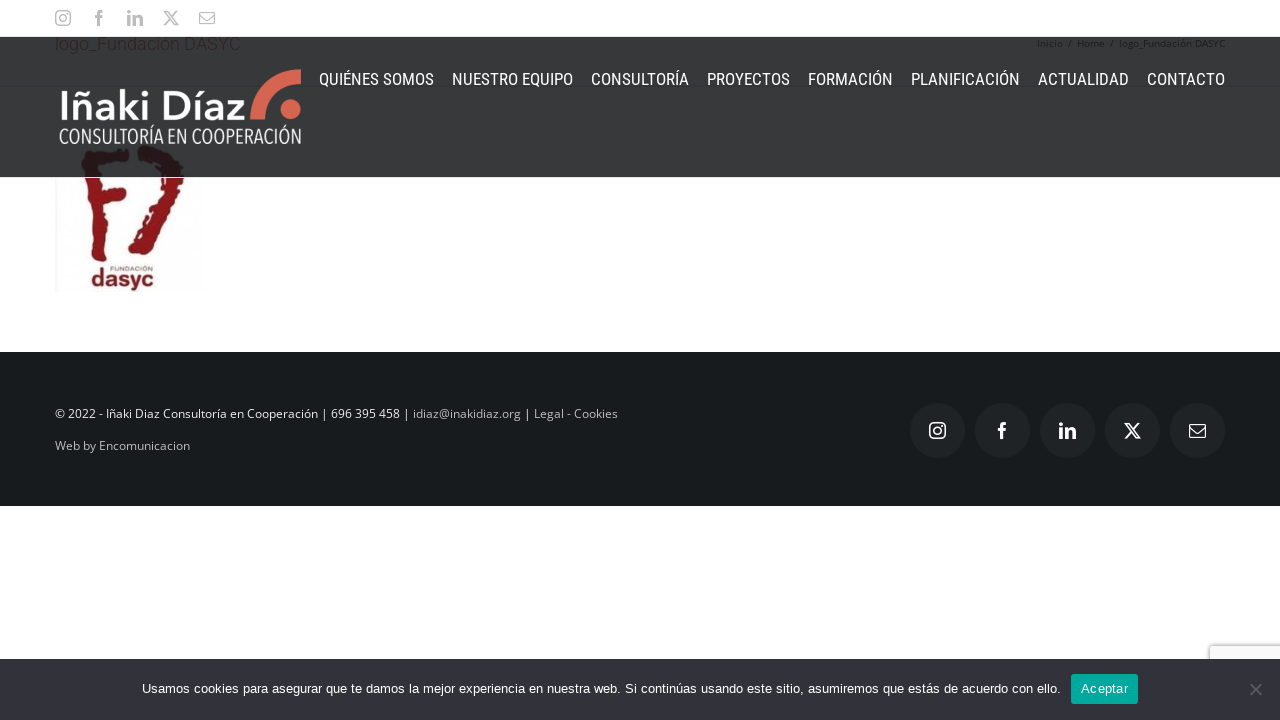

--- FILE ---
content_type: text/html; charset=utf-8
request_url: https://www.google.com/recaptcha/api2/anchor?ar=1&k=6LeVq_IUAAAAACB88wpwq9mNhk_Ly7iBKYO4jaPg&co=aHR0cHM6Ly9pbmFraWRpYXoub3JnOjQ0Mw..&hl=en&v=PoyoqOPhxBO7pBk68S4YbpHZ&size=invisible&anchor-ms=20000&execute-ms=30000&cb=h6fc82amsi2j
body_size: 48883
content:
<!DOCTYPE HTML><html dir="ltr" lang="en"><head><meta http-equiv="Content-Type" content="text/html; charset=UTF-8">
<meta http-equiv="X-UA-Compatible" content="IE=edge">
<title>reCAPTCHA</title>
<style type="text/css">
/* cyrillic-ext */
@font-face {
  font-family: 'Roboto';
  font-style: normal;
  font-weight: 400;
  font-stretch: 100%;
  src: url(//fonts.gstatic.com/s/roboto/v48/KFO7CnqEu92Fr1ME7kSn66aGLdTylUAMa3GUBHMdazTgWw.woff2) format('woff2');
  unicode-range: U+0460-052F, U+1C80-1C8A, U+20B4, U+2DE0-2DFF, U+A640-A69F, U+FE2E-FE2F;
}
/* cyrillic */
@font-face {
  font-family: 'Roboto';
  font-style: normal;
  font-weight: 400;
  font-stretch: 100%;
  src: url(//fonts.gstatic.com/s/roboto/v48/KFO7CnqEu92Fr1ME7kSn66aGLdTylUAMa3iUBHMdazTgWw.woff2) format('woff2');
  unicode-range: U+0301, U+0400-045F, U+0490-0491, U+04B0-04B1, U+2116;
}
/* greek-ext */
@font-face {
  font-family: 'Roboto';
  font-style: normal;
  font-weight: 400;
  font-stretch: 100%;
  src: url(//fonts.gstatic.com/s/roboto/v48/KFO7CnqEu92Fr1ME7kSn66aGLdTylUAMa3CUBHMdazTgWw.woff2) format('woff2');
  unicode-range: U+1F00-1FFF;
}
/* greek */
@font-face {
  font-family: 'Roboto';
  font-style: normal;
  font-weight: 400;
  font-stretch: 100%;
  src: url(//fonts.gstatic.com/s/roboto/v48/KFO7CnqEu92Fr1ME7kSn66aGLdTylUAMa3-UBHMdazTgWw.woff2) format('woff2');
  unicode-range: U+0370-0377, U+037A-037F, U+0384-038A, U+038C, U+038E-03A1, U+03A3-03FF;
}
/* math */
@font-face {
  font-family: 'Roboto';
  font-style: normal;
  font-weight: 400;
  font-stretch: 100%;
  src: url(//fonts.gstatic.com/s/roboto/v48/KFO7CnqEu92Fr1ME7kSn66aGLdTylUAMawCUBHMdazTgWw.woff2) format('woff2');
  unicode-range: U+0302-0303, U+0305, U+0307-0308, U+0310, U+0312, U+0315, U+031A, U+0326-0327, U+032C, U+032F-0330, U+0332-0333, U+0338, U+033A, U+0346, U+034D, U+0391-03A1, U+03A3-03A9, U+03B1-03C9, U+03D1, U+03D5-03D6, U+03F0-03F1, U+03F4-03F5, U+2016-2017, U+2034-2038, U+203C, U+2040, U+2043, U+2047, U+2050, U+2057, U+205F, U+2070-2071, U+2074-208E, U+2090-209C, U+20D0-20DC, U+20E1, U+20E5-20EF, U+2100-2112, U+2114-2115, U+2117-2121, U+2123-214F, U+2190, U+2192, U+2194-21AE, U+21B0-21E5, U+21F1-21F2, U+21F4-2211, U+2213-2214, U+2216-22FF, U+2308-230B, U+2310, U+2319, U+231C-2321, U+2336-237A, U+237C, U+2395, U+239B-23B7, U+23D0, U+23DC-23E1, U+2474-2475, U+25AF, U+25B3, U+25B7, U+25BD, U+25C1, U+25CA, U+25CC, U+25FB, U+266D-266F, U+27C0-27FF, U+2900-2AFF, U+2B0E-2B11, U+2B30-2B4C, U+2BFE, U+3030, U+FF5B, U+FF5D, U+1D400-1D7FF, U+1EE00-1EEFF;
}
/* symbols */
@font-face {
  font-family: 'Roboto';
  font-style: normal;
  font-weight: 400;
  font-stretch: 100%;
  src: url(//fonts.gstatic.com/s/roboto/v48/KFO7CnqEu92Fr1ME7kSn66aGLdTylUAMaxKUBHMdazTgWw.woff2) format('woff2');
  unicode-range: U+0001-000C, U+000E-001F, U+007F-009F, U+20DD-20E0, U+20E2-20E4, U+2150-218F, U+2190, U+2192, U+2194-2199, U+21AF, U+21E6-21F0, U+21F3, U+2218-2219, U+2299, U+22C4-22C6, U+2300-243F, U+2440-244A, U+2460-24FF, U+25A0-27BF, U+2800-28FF, U+2921-2922, U+2981, U+29BF, U+29EB, U+2B00-2BFF, U+4DC0-4DFF, U+FFF9-FFFB, U+10140-1018E, U+10190-1019C, U+101A0, U+101D0-101FD, U+102E0-102FB, U+10E60-10E7E, U+1D2C0-1D2D3, U+1D2E0-1D37F, U+1F000-1F0FF, U+1F100-1F1AD, U+1F1E6-1F1FF, U+1F30D-1F30F, U+1F315, U+1F31C, U+1F31E, U+1F320-1F32C, U+1F336, U+1F378, U+1F37D, U+1F382, U+1F393-1F39F, U+1F3A7-1F3A8, U+1F3AC-1F3AF, U+1F3C2, U+1F3C4-1F3C6, U+1F3CA-1F3CE, U+1F3D4-1F3E0, U+1F3ED, U+1F3F1-1F3F3, U+1F3F5-1F3F7, U+1F408, U+1F415, U+1F41F, U+1F426, U+1F43F, U+1F441-1F442, U+1F444, U+1F446-1F449, U+1F44C-1F44E, U+1F453, U+1F46A, U+1F47D, U+1F4A3, U+1F4B0, U+1F4B3, U+1F4B9, U+1F4BB, U+1F4BF, U+1F4C8-1F4CB, U+1F4D6, U+1F4DA, U+1F4DF, U+1F4E3-1F4E6, U+1F4EA-1F4ED, U+1F4F7, U+1F4F9-1F4FB, U+1F4FD-1F4FE, U+1F503, U+1F507-1F50B, U+1F50D, U+1F512-1F513, U+1F53E-1F54A, U+1F54F-1F5FA, U+1F610, U+1F650-1F67F, U+1F687, U+1F68D, U+1F691, U+1F694, U+1F698, U+1F6AD, U+1F6B2, U+1F6B9-1F6BA, U+1F6BC, U+1F6C6-1F6CF, U+1F6D3-1F6D7, U+1F6E0-1F6EA, U+1F6F0-1F6F3, U+1F6F7-1F6FC, U+1F700-1F7FF, U+1F800-1F80B, U+1F810-1F847, U+1F850-1F859, U+1F860-1F887, U+1F890-1F8AD, U+1F8B0-1F8BB, U+1F8C0-1F8C1, U+1F900-1F90B, U+1F93B, U+1F946, U+1F984, U+1F996, U+1F9E9, U+1FA00-1FA6F, U+1FA70-1FA7C, U+1FA80-1FA89, U+1FA8F-1FAC6, U+1FACE-1FADC, U+1FADF-1FAE9, U+1FAF0-1FAF8, U+1FB00-1FBFF;
}
/* vietnamese */
@font-face {
  font-family: 'Roboto';
  font-style: normal;
  font-weight: 400;
  font-stretch: 100%;
  src: url(//fonts.gstatic.com/s/roboto/v48/KFO7CnqEu92Fr1ME7kSn66aGLdTylUAMa3OUBHMdazTgWw.woff2) format('woff2');
  unicode-range: U+0102-0103, U+0110-0111, U+0128-0129, U+0168-0169, U+01A0-01A1, U+01AF-01B0, U+0300-0301, U+0303-0304, U+0308-0309, U+0323, U+0329, U+1EA0-1EF9, U+20AB;
}
/* latin-ext */
@font-face {
  font-family: 'Roboto';
  font-style: normal;
  font-weight: 400;
  font-stretch: 100%;
  src: url(//fonts.gstatic.com/s/roboto/v48/KFO7CnqEu92Fr1ME7kSn66aGLdTylUAMa3KUBHMdazTgWw.woff2) format('woff2');
  unicode-range: U+0100-02BA, U+02BD-02C5, U+02C7-02CC, U+02CE-02D7, U+02DD-02FF, U+0304, U+0308, U+0329, U+1D00-1DBF, U+1E00-1E9F, U+1EF2-1EFF, U+2020, U+20A0-20AB, U+20AD-20C0, U+2113, U+2C60-2C7F, U+A720-A7FF;
}
/* latin */
@font-face {
  font-family: 'Roboto';
  font-style: normal;
  font-weight: 400;
  font-stretch: 100%;
  src: url(//fonts.gstatic.com/s/roboto/v48/KFO7CnqEu92Fr1ME7kSn66aGLdTylUAMa3yUBHMdazQ.woff2) format('woff2');
  unicode-range: U+0000-00FF, U+0131, U+0152-0153, U+02BB-02BC, U+02C6, U+02DA, U+02DC, U+0304, U+0308, U+0329, U+2000-206F, U+20AC, U+2122, U+2191, U+2193, U+2212, U+2215, U+FEFF, U+FFFD;
}
/* cyrillic-ext */
@font-face {
  font-family: 'Roboto';
  font-style: normal;
  font-weight: 500;
  font-stretch: 100%;
  src: url(//fonts.gstatic.com/s/roboto/v48/KFO7CnqEu92Fr1ME7kSn66aGLdTylUAMa3GUBHMdazTgWw.woff2) format('woff2');
  unicode-range: U+0460-052F, U+1C80-1C8A, U+20B4, U+2DE0-2DFF, U+A640-A69F, U+FE2E-FE2F;
}
/* cyrillic */
@font-face {
  font-family: 'Roboto';
  font-style: normal;
  font-weight: 500;
  font-stretch: 100%;
  src: url(//fonts.gstatic.com/s/roboto/v48/KFO7CnqEu92Fr1ME7kSn66aGLdTylUAMa3iUBHMdazTgWw.woff2) format('woff2');
  unicode-range: U+0301, U+0400-045F, U+0490-0491, U+04B0-04B1, U+2116;
}
/* greek-ext */
@font-face {
  font-family: 'Roboto';
  font-style: normal;
  font-weight: 500;
  font-stretch: 100%;
  src: url(//fonts.gstatic.com/s/roboto/v48/KFO7CnqEu92Fr1ME7kSn66aGLdTylUAMa3CUBHMdazTgWw.woff2) format('woff2');
  unicode-range: U+1F00-1FFF;
}
/* greek */
@font-face {
  font-family: 'Roboto';
  font-style: normal;
  font-weight: 500;
  font-stretch: 100%;
  src: url(//fonts.gstatic.com/s/roboto/v48/KFO7CnqEu92Fr1ME7kSn66aGLdTylUAMa3-UBHMdazTgWw.woff2) format('woff2');
  unicode-range: U+0370-0377, U+037A-037F, U+0384-038A, U+038C, U+038E-03A1, U+03A3-03FF;
}
/* math */
@font-face {
  font-family: 'Roboto';
  font-style: normal;
  font-weight: 500;
  font-stretch: 100%;
  src: url(//fonts.gstatic.com/s/roboto/v48/KFO7CnqEu92Fr1ME7kSn66aGLdTylUAMawCUBHMdazTgWw.woff2) format('woff2');
  unicode-range: U+0302-0303, U+0305, U+0307-0308, U+0310, U+0312, U+0315, U+031A, U+0326-0327, U+032C, U+032F-0330, U+0332-0333, U+0338, U+033A, U+0346, U+034D, U+0391-03A1, U+03A3-03A9, U+03B1-03C9, U+03D1, U+03D5-03D6, U+03F0-03F1, U+03F4-03F5, U+2016-2017, U+2034-2038, U+203C, U+2040, U+2043, U+2047, U+2050, U+2057, U+205F, U+2070-2071, U+2074-208E, U+2090-209C, U+20D0-20DC, U+20E1, U+20E5-20EF, U+2100-2112, U+2114-2115, U+2117-2121, U+2123-214F, U+2190, U+2192, U+2194-21AE, U+21B0-21E5, U+21F1-21F2, U+21F4-2211, U+2213-2214, U+2216-22FF, U+2308-230B, U+2310, U+2319, U+231C-2321, U+2336-237A, U+237C, U+2395, U+239B-23B7, U+23D0, U+23DC-23E1, U+2474-2475, U+25AF, U+25B3, U+25B7, U+25BD, U+25C1, U+25CA, U+25CC, U+25FB, U+266D-266F, U+27C0-27FF, U+2900-2AFF, U+2B0E-2B11, U+2B30-2B4C, U+2BFE, U+3030, U+FF5B, U+FF5D, U+1D400-1D7FF, U+1EE00-1EEFF;
}
/* symbols */
@font-face {
  font-family: 'Roboto';
  font-style: normal;
  font-weight: 500;
  font-stretch: 100%;
  src: url(//fonts.gstatic.com/s/roboto/v48/KFO7CnqEu92Fr1ME7kSn66aGLdTylUAMaxKUBHMdazTgWw.woff2) format('woff2');
  unicode-range: U+0001-000C, U+000E-001F, U+007F-009F, U+20DD-20E0, U+20E2-20E4, U+2150-218F, U+2190, U+2192, U+2194-2199, U+21AF, U+21E6-21F0, U+21F3, U+2218-2219, U+2299, U+22C4-22C6, U+2300-243F, U+2440-244A, U+2460-24FF, U+25A0-27BF, U+2800-28FF, U+2921-2922, U+2981, U+29BF, U+29EB, U+2B00-2BFF, U+4DC0-4DFF, U+FFF9-FFFB, U+10140-1018E, U+10190-1019C, U+101A0, U+101D0-101FD, U+102E0-102FB, U+10E60-10E7E, U+1D2C0-1D2D3, U+1D2E0-1D37F, U+1F000-1F0FF, U+1F100-1F1AD, U+1F1E6-1F1FF, U+1F30D-1F30F, U+1F315, U+1F31C, U+1F31E, U+1F320-1F32C, U+1F336, U+1F378, U+1F37D, U+1F382, U+1F393-1F39F, U+1F3A7-1F3A8, U+1F3AC-1F3AF, U+1F3C2, U+1F3C4-1F3C6, U+1F3CA-1F3CE, U+1F3D4-1F3E0, U+1F3ED, U+1F3F1-1F3F3, U+1F3F5-1F3F7, U+1F408, U+1F415, U+1F41F, U+1F426, U+1F43F, U+1F441-1F442, U+1F444, U+1F446-1F449, U+1F44C-1F44E, U+1F453, U+1F46A, U+1F47D, U+1F4A3, U+1F4B0, U+1F4B3, U+1F4B9, U+1F4BB, U+1F4BF, U+1F4C8-1F4CB, U+1F4D6, U+1F4DA, U+1F4DF, U+1F4E3-1F4E6, U+1F4EA-1F4ED, U+1F4F7, U+1F4F9-1F4FB, U+1F4FD-1F4FE, U+1F503, U+1F507-1F50B, U+1F50D, U+1F512-1F513, U+1F53E-1F54A, U+1F54F-1F5FA, U+1F610, U+1F650-1F67F, U+1F687, U+1F68D, U+1F691, U+1F694, U+1F698, U+1F6AD, U+1F6B2, U+1F6B9-1F6BA, U+1F6BC, U+1F6C6-1F6CF, U+1F6D3-1F6D7, U+1F6E0-1F6EA, U+1F6F0-1F6F3, U+1F6F7-1F6FC, U+1F700-1F7FF, U+1F800-1F80B, U+1F810-1F847, U+1F850-1F859, U+1F860-1F887, U+1F890-1F8AD, U+1F8B0-1F8BB, U+1F8C0-1F8C1, U+1F900-1F90B, U+1F93B, U+1F946, U+1F984, U+1F996, U+1F9E9, U+1FA00-1FA6F, U+1FA70-1FA7C, U+1FA80-1FA89, U+1FA8F-1FAC6, U+1FACE-1FADC, U+1FADF-1FAE9, U+1FAF0-1FAF8, U+1FB00-1FBFF;
}
/* vietnamese */
@font-face {
  font-family: 'Roboto';
  font-style: normal;
  font-weight: 500;
  font-stretch: 100%;
  src: url(//fonts.gstatic.com/s/roboto/v48/KFO7CnqEu92Fr1ME7kSn66aGLdTylUAMa3OUBHMdazTgWw.woff2) format('woff2');
  unicode-range: U+0102-0103, U+0110-0111, U+0128-0129, U+0168-0169, U+01A0-01A1, U+01AF-01B0, U+0300-0301, U+0303-0304, U+0308-0309, U+0323, U+0329, U+1EA0-1EF9, U+20AB;
}
/* latin-ext */
@font-face {
  font-family: 'Roboto';
  font-style: normal;
  font-weight: 500;
  font-stretch: 100%;
  src: url(//fonts.gstatic.com/s/roboto/v48/KFO7CnqEu92Fr1ME7kSn66aGLdTylUAMa3KUBHMdazTgWw.woff2) format('woff2');
  unicode-range: U+0100-02BA, U+02BD-02C5, U+02C7-02CC, U+02CE-02D7, U+02DD-02FF, U+0304, U+0308, U+0329, U+1D00-1DBF, U+1E00-1E9F, U+1EF2-1EFF, U+2020, U+20A0-20AB, U+20AD-20C0, U+2113, U+2C60-2C7F, U+A720-A7FF;
}
/* latin */
@font-face {
  font-family: 'Roboto';
  font-style: normal;
  font-weight: 500;
  font-stretch: 100%;
  src: url(//fonts.gstatic.com/s/roboto/v48/KFO7CnqEu92Fr1ME7kSn66aGLdTylUAMa3yUBHMdazQ.woff2) format('woff2');
  unicode-range: U+0000-00FF, U+0131, U+0152-0153, U+02BB-02BC, U+02C6, U+02DA, U+02DC, U+0304, U+0308, U+0329, U+2000-206F, U+20AC, U+2122, U+2191, U+2193, U+2212, U+2215, U+FEFF, U+FFFD;
}
/* cyrillic-ext */
@font-face {
  font-family: 'Roboto';
  font-style: normal;
  font-weight: 900;
  font-stretch: 100%;
  src: url(//fonts.gstatic.com/s/roboto/v48/KFO7CnqEu92Fr1ME7kSn66aGLdTylUAMa3GUBHMdazTgWw.woff2) format('woff2');
  unicode-range: U+0460-052F, U+1C80-1C8A, U+20B4, U+2DE0-2DFF, U+A640-A69F, U+FE2E-FE2F;
}
/* cyrillic */
@font-face {
  font-family: 'Roboto';
  font-style: normal;
  font-weight: 900;
  font-stretch: 100%;
  src: url(//fonts.gstatic.com/s/roboto/v48/KFO7CnqEu92Fr1ME7kSn66aGLdTylUAMa3iUBHMdazTgWw.woff2) format('woff2');
  unicode-range: U+0301, U+0400-045F, U+0490-0491, U+04B0-04B1, U+2116;
}
/* greek-ext */
@font-face {
  font-family: 'Roboto';
  font-style: normal;
  font-weight: 900;
  font-stretch: 100%;
  src: url(//fonts.gstatic.com/s/roboto/v48/KFO7CnqEu92Fr1ME7kSn66aGLdTylUAMa3CUBHMdazTgWw.woff2) format('woff2');
  unicode-range: U+1F00-1FFF;
}
/* greek */
@font-face {
  font-family: 'Roboto';
  font-style: normal;
  font-weight: 900;
  font-stretch: 100%;
  src: url(//fonts.gstatic.com/s/roboto/v48/KFO7CnqEu92Fr1ME7kSn66aGLdTylUAMa3-UBHMdazTgWw.woff2) format('woff2');
  unicode-range: U+0370-0377, U+037A-037F, U+0384-038A, U+038C, U+038E-03A1, U+03A3-03FF;
}
/* math */
@font-face {
  font-family: 'Roboto';
  font-style: normal;
  font-weight: 900;
  font-stretch: 100%;
  src: url(//fonts.gstatic.com/s/roboto/v48/KFO7CnqEu92Fr1ME7kSn66aGLdTylUAMawCUBHMdazTgWw.woff2) format('woff2');
  unicode-range: U+0302-0303, U+0305, U+0307-0308, U+0310, U+0312, U+0315, U+031A, U+0326-0327, U+032C, U+032F-0330, U+0332-0333, U+0338, U+033A, U+0346, U+034D, U+0391-03A1, U+03A3-03A9, U+03B1-03C9, U+03D1, U+03D5-03D6, U+03F0-03F1, U+03F4-03F5, U+2016-2017, U+2034-2038, U+203C, U+2040, U+2043, U+2047, U+2050, U+2057, U+205F, U+2070-2071, U+2074-208E, U+2090-209C, U+20D0-20DC, U+20E1, U+20E5-20EF, U+2100-2112, U+2114-2115, U+2117-2121, U+2123-214F, U+2190, U+2192, U+2194-21AE, U+21B0-21E5, U+21F1-21F2, U+21F4-2211, U+2213-2214, U+2216-22FF, U+2308-230B, U+2310, U+2319, U+231C-2321, U+2336-237A, U+237C, U+2395, U+239B-23B7, U+23D0, U+23DC-23E1, U+2474-2475, U+25AF, U+25B3, U+25B7, U+25BD, U+25C1, U+25CA, U+25CC, U+25FB, U+266D-266F, U+27C0-27FF, U+2900-2AFF, U+2B0E-2B11, U+2B30-2B4C, U+2BFE, U+3030, U+FF5B, U+FF5D, U+1D400-1D7FF, U+1EE00-1EEFF;
}
/* symbols */
@font-face {
  font-family: 'Roboto';
  font-style: normal;
  font-weight: 900;
  font-stretch: 100%;
  src: url(//fonts.gstatic.com/s/roboto/v48/KFO7CnqEu92Fr1ME7kSn66aGLdTylUAMaxKUBHMdazTgWw.woff2) format('woff2');
  unicode-range: U+0001-000C, U+000E-001F, U+007F-009F, U+20DD-20E0, U+20E2-20E4, U+2150-218F, U+2190, U+2192, U+2194-2199, U+21AF, U+21E6-21F0, U+21F3, U+2218-2219, U+2299, U+22C4-22C6, U+2300-243F, U+2440-244A, U+2460-24FF, U+25A0-27BF, U+2800-28FF, U+2921-2922, U+2981, U+29BF, U+29EB, U+2B00-2BFF, U+4DC0-4DFF, U+FFF9-FFFB, U+10140-1018E, U+10190-1019C, U+101A0, U+101D0-101FD, U+102E0-102FB, U+10E60-10E7E, U+1D2C0-1D2D3, U+1D2E0-1D37F, U+1F000-1F0FF, U+1F100-1F1AD, U+1F1E6-1F1FF, U+1F30D-1F30F, U+1F315, U+1F31C, U+1F31E, U+1F320-1F32C, U+1F336, U+1F378, U+1F37D, U+1F382, U+1F393-1F39F, U+1F3A7-1F3A8, U+1F3AC-1F3AF, U+1F3C2, U+1F3C4-1F3C6, U+1F3CA-1F3CE, U+1F3D4-1F3E0, U+1F3ED, U+1F3F1-1F3F3, U+1F3F5-1F3F7, U+1F408, U+1F415, U+1F41F, U+1F426, U+1F43F, U+1F441-1F442, U+1F444, U+1F446-1F449, U+1F44C-1F44E, U+1F453, U+1F46A, U+1F47D, U+1F4A3, U+1F4B0, U+1F4B3, U+1F4B9, U+1F4BB, U+1F4BF, U+1F4C8-1F4CB, U+1F4D6, U+1F4DA, U+1F4DF, U+1F4E3-1F4E6, U+1F4EA-1F4ED, U+1F4F7, U+1F4F9-1F4FB, U+1F4FD-1F4FE, U+1F503, U+1F507-1F50B, U+1F50D, U+1F512-1F513, U+1F53E-1F54A, U+1F54F-1F5FA, U+1F610, U+1F650-1F67F, U+1F687, U+1F68D, U+1F691, U+1F694, U+1F698, U+1F6AD, U+1F6B2, U+1F6B9-1F6BA, U+1F6BC, U+1F6C6-1F6CF, U+1F6D3-1F6D7, U+1F6E0-1F6EA, U+1F6F0-1F6F3, U+1F6F7-1F6FC, U+1F700-1F7FF, U+1F800-1F80B, U+1F810-1F847, U+1F850-1F859, U+1F860-1F887, U+1F890-1F8AD, U+1F8B0-1F8BB, U+1F8C0-1F8C1, U+1F900-1F90B, U+1F93B, U+1F946, U+1F984, U+1F996, U+1F9E9, U+1FA00-1FA6F, U+1FA70-1FA7C, U+1FA80-1FA89, U+1FA8F-1FAC6, U+1FACE-1FADC, U+1FADF-1FAE9, U+1FAF0-1FAF8, U+1FB00-1FBFF;
}
/* vietnamese */
@font-face {
  font-family: 'Roboto';
  font-style: normal;
  font-weight: 900;
  font-stretch: 100%;
  src: url(//fonts.gstatic.com/s/roboto/v48/KFO7CnqEu92Fr1ME7kSn66aGLdTylUAMa3OUBHMdazTgWw.woff2) format('woff2');
  unicode-range: U+0102-0103, U+0110-0111, U+0128-0129, U+0168-0169, U+01A0-01A1, U+01AF-01B0, U+0300-0301, U+0303-0304, U+0308-0309, U+0323, U+0329, U+1EA0-1EF9, U+20AB;
}
/* latin-ext */
@font-face {
  font-family: 'Roboto';
  font-style: normal;
  font-weight: 900;
  font-stretch: 100%;
  src: url(//fonts.gstatic.com/s/roboto/v48/KFO7CnqEu92Fr1ME7kSn66aGLdTylUAMa3KUBHMdazTgWw.woff2) format('woff2');
  unicode-range: U+0100-02BA, U+02BD-02C5, U+02C7-02CC, U+02CE-02D7, U+02DD-02FF, U+0304, U+0308, U+0329, U+1D00-1DBF, U+1E00-1E9F, U+1EF2-1EFF, U+2020, U+20A0-20AB, U+20AD-20C0, U+2113, U+2C60-2C7F, U+A720-A7FF;
}
/* latin */
@font-face {
  font-family: 'Roboto';
  font-style: normal;
  font-weight: 900;
  font-stretch: 100%;
  src: url(//fonts.gstatic.com/s/roboto/v48/KFO7CnqEu92Fr1ME7kSn66aGLdTylUAMa3yUBHMdazQ.woff2) format('woff2');
  unicode-range: U+0000-00FF, U+0131, U+0152-0153, U+02BB-02BC, U+02C6, U+02DA, U+02DC, U+0304, U+0308, U+0329, U+2000-206F, U+20AC, U+2122, U+2191, U+2193, U+2212, U+2215, U+FEFF, U+FFFD;
}

</style>
<link rel="stylesheet" type="text/css" href="https://www.gstatic.com/recaptcha/releases/PoyoqOPhxBO7pBk68S4YbpHZ/styles__ltr.css">
<script nonce="O4F8V5jjTZKrMEaZfn5xFg" type="text/javascript">window['__recaptcha_api'] = 'https://www.google.com/recaptcha/api2/';</script>
<script type="text/javascript" src="https://www.gstatic.com/recaptcha/releases/PoyoqOPhxBO7pBk68S4YbpHZ/recaptcha__en.js" nonce="O4F8V5jjTZKrMEaZfn5xFg">
      
    </script></head>
<body><div id="rc-anchor-alert" class="rc-anchor-alert"></div>
<input type="hidden" id="recaptcha-token" value="[base64]">
<script type="text/javascript" nonce="O4F8V5jjTZKrMEaZfn5xFg">
      recaptcha.anchor.Main.init("[\x22ainput\x22,[\x22bgdata\x22,\x22\x22,\[base64]/[base64]/[base64]/[base64]/[base64]/[base64]/[base64]/[base64]/[base64]/[base64]\\u003d\x22,\[base64]\\u003d\x22,\x22wr3Cl8KTDMKMw6HCmB/DisOYZ8OZT2cOHgUKJMKRwovCkhwJw5zCrEnCoDfCqBt/woTDhcKCw6dlCGstw6rCrkHDnMKGNlw+w4t+f8KRw7YMwrJxw6vDlFHDgHxmw4UzwrEpw5XDj8OFwq/Dl8KOw4odKcKCw4jCoT7DisO+R0PCtU/Cj8O9ETrCg8K5akDCgsOtwp0SIDoWwpPDuHA7bMOtScOSwrrCvyPCmcKDWcOywp/DoglnCS/CsxvDqMKgwrdCwqjCqcOQwqLDvx/DosKcw5TCkD43wq3CmAvDk8KHDhkNCRLDkcOMdi3DmsKTwrcJw5nCjkovw5Rsw67Cqw/[base64]/CjsKfdUwYw6vCvsKowrR7O8Onwo5HViTCr0cyw5nCoMOfw6DDrHURfR/CslllwrkFJcOcwpHCshHDjsOcw40/wqQcw65Tw4wOwo3DhsOjw7XCkMOCM8Kuw4Vlw5fCtgUQb8OzPcKfw6LDpMKQwq3DgsKFQcKjw67CrwpcwqNvwrB5Zh/DgGbDhBVdeC0Gw6RPJ8O3CsK8w6lGKsKfL8ObRi4Nw77ClMKFw4fDgG3DiA/[base64]/DgxPCscOgwrbCvCZ/PcKNP8OMwpjDg3/CpELCqcKgCkgLw4tYC2PDp8O1SsOtw4rDrVLCtsKBw6w8T2xOw5zCjcOIwo0jw5XDs3XDmCfDvFMpw6bDjcKQw4/[base64]/DicKGw4Z8w5XDnsOAwpNRVcOsOsORw5XDjsKiwq1Ge1sMw7pww5/CphzCmjAzSxELNHLDrcKVeMK0wo9HI8OiecK4EBdkdcOGHi0fw4Nsw74mT8KcecObwpbCg1XCszE0GMOpwpHClDYMVsKNIMOTLVoUw7/Dv8OrSn/DhcKsw6YBdAvDqMKJw71kfcKGNxXDkmNNwqdawqbDpsOGdsOgwqrCgcKLwpnCsHlgw5LCrcOrIQDDscO7w69iBcK2Pg4zIcK/[base64]/CujkAaErDvg3CqnwoRm/DoXUQwq3DoVY8K8OTN0p9KcKqwq/DsMOsw5TCmXk/ScKWGsK1LsOHw4cCNMOaD8KPwpLDo3LDuMO5wqJgwrXCk241OHLClcOfwqt6BXkAw5Riw6oATcKRw6nCpmQVw6QfMAjDlsK7w7FMw77DucKXXsKneCleczp+UsOfw5/CiMKxYR1iw7k9w5PDr8Ozwo93w7jDqwYnw4/[base64]/CkMO/TMKYw4UmVBZXwq8/DRUqw7HCnsKSw7/Dr8KtwrbDuMKpwq95YcO/[base64]/DiMOYwqYfcFXCkcKLNcOTPyHDiHzDvsOrPzhYNSTCv8Kmwo4iwqk2GcKgCcKNwpjCscOeWGlxwr1lbMOEJMK3w5PCqD1kIcKcw4R1ChVcOcOdw63Dn2/DhMOswr7DmsKdw4HDvsO5A8KKGigrcRHDqMKqw7ENNcOCw6TCkEPChsOHw4bDkcKSw4fDnsKGw4HClsKLwo5Lw5JMwpPCsMOcenbDksKHK2Ejw4tVXxIlwqfCnGjCmhfDkMO4w4JuTEbCgXc0w4TCsV/[base64]/[base64]/[base64]/[base64]/DocO1IcKiaMKNKcO4wrA4woohXn8UHEh4wqc6w5Uzw5c3YjPDpcKIV8K8w50GwoXCiMKew7LCtXkUwpTCgsKzBsO0wo/[base64]/CuFxBUG/DnsOCZ8Kpwr5PaHHClMK0DWQewoE8PGMxPHwaw4bCkcOJwo5bwqbClcOQHsODCsKnJjDDssK6IcONKcOsw5FwUzvCgMONIcO/McKYwqx/MhRewpfDg0sLM8O+wq3DisKrwqlrw43CtDJ/Rxx9NMK6AMOBw7k3wrMsfsKuTm5ywovCvHPDs3HCisO6w6/Ci8Kuw4UNw7xOO8Ohw7zCu8KOdUrCvz5mwoPDmG9PwqcqWsO0csKSKQddw6BrIcO8wprCvsK/a8O4JMK4w7NaT1/[base64]/[base64]/[base64]/CokLDnC0+w4PCgsKmwphfNcK6Pi5xXMKEw5sqw6fCi8OZAMOUZBV/wqnCr2LDtXZoKzrDosO/wpBgwoMIwrDCnn/CqMOdY8OAwo4hN8OlLMO3w6HDnUkSPMORa0nCuSvDjTRpSsKzw7jCr2pzRsODw7xsA8KBSgrCj8KTGcKETcOlHXzCoMO/[base64]/DhcO1ckkqBTkFwrRpY29OwqgXw6ooX17CtMKWw5dUwqFfXj7CvsOSbx7CnFgiwo/CnMKpWSjDvgAwwpXCpsO6w6TDgcORwooqwr0OA3QXdMOdwrHDvknClzISACbDmsOuI8O5w7TDn8Ozw4/CosKDwpXCkQpHw5wFBcKdYsOiw7XCvjgVwq8rZsK6CcOnwozDjcOywosAIcKNwpBIOMKCUCFiw6LClcK7wpHDmgYWSXVWEMO0wqzDqmV+wqJGDsOjw75UH8KNw7fDiTtDwoccw7EhwowtwoLDtEfCpcKSOy7CrW/DqsOjPWTCvcKQT0DCv8OWQh0tw5HDrCfDp8OQSsOGWg7CucKHwr7Dg8OGw5/DvEYKLkh2ZcOxDW1sw6ZTWsOFw4BRE1M4w53CtxpSFGVWwq/CncO9F8Khw5gTw5Yrw71kwp3CgUN/dmlwDjgpMzLChsKwYHYDfnDDplXCixDCn8OkYEZsHBMvdcOEw5zDmhxKZTwQw6zDo8K9BsORwqM6SsONYFNIAwnCucKnBC/Ckg9mUcKVw6bCncKiMsKHBsODcDrDrcOdw4bDkT/Dqld8ScKhwq3DsMO/w6NLw6QIw5jCjGHCjS43JsOQwpvDg8KAcklmasOuwrtjw67DlQjCqcO4URoLwos+w6pRVcKeEScWe8K5SsK+w77DhhZQwpsHwobDnWVEwootw4zCvMKrYcKywq7Doi9pwrZpMws1w5vDkcK6w6HCi8OHXUnDrEjCk8KBRlo2MCLDqMKdIMOBThNkITI3E1/DmcOTGE02DEwowp/Dpz/DkcKUw5RCw5DCjkU/w64twoBuBHfDnsO4ScOawrjCnMOGVcO6SMOmHg56ewN0ChZtwpvDpUrCmVdwPi3DjMO+JAXDvsOaUk/CjVw7E8KlWDjDjMKIwr3DgVkSe8KfVMOtwp4mw7jChcOqWxI2wpXClsOqwpYNawTCk8Ktw6Bow4vChcKLHcONVgpzwoPCtcKWw4FzwoPCuXfCghAHWcKDwoYQRWoLHsKtZsKNwo/DiMODwr7DvMKZw5A3woPChcO4R8KfEsO6NgfCtcOuwrpJwqgOwowVRSjClQzCgSRYPMOIF1HDisKkC8KCBFDCpMOEWMONBEPDrMOAKxzDvjfDj8O6VMKcEirDvMK6amxUWnBjGMOqATgYw44CQMOjw4Jzw4/CkFBNwqnDjsKkw5nDqcKACcObKxdjG0kwSRzCu8O6FU4LKcK/bHLClsK+w4TCtEIdw6nCtsO0ZiVZwqo/M8KXXsKiQDLCusOEwp49CGnDqsOJd8KQw6wnwp3DtDPCohHDvDVKw5kzwozDj8OUwrQwKl/[base64]/Chjc7wqjDo2XDmCLCim5qw49+bjZFLsK+T8KkBRhxGxRGNsOOwrLDsxXDgMOSw4DDjC3Ds8K6wosCImnDv8KiIMKhWlBdw692wqLCnMKOwq7CrcKrw75QYcO/[base64]/[base64]/[base64]/wpt+SCctwqJjOBJpw5YfaMO2BSRuwrDDl8Kbwp0KesOSa8Oww7XCiMKgwqlfwq7ClcKUWsKhwrvDun3CpjMeSsO9bCvCsUvDiFsgYC3Dp8KzwrtKw7RyDsKHVjXCo8Kww7LDmMOuHk7Dk8Ocw55Ewox4SUVAE8OJQSBbwq/CrcOTRhMcZnZIBcKeccOwEiHCgRgXecKdO8OpSmQiwrLDlcKhMsOpw75CZGLDmGR5UnLDqMOJw6jDvgjCtTzDl2bCiMOIExZWUMK1Sicyw4khwqLDr8OCPcOAPMK1BnxywqTCg2cREMKVw4PDgcKMKMKQw5vDqMOWR2gPKMOeGsKCwqnCoHzDlMKFbUnCnMOZUQ/DqsOuZhMLwrVrwqQEwpjCvl/Ds8OfwowqYMORSsOKdMKvH8OofMOVO8KiI8KDw7YFwpAWwrImwqxiXcKtU0/CvMKMSXRlSFsKX8OoRcKzQsKpwpkXHWrChFrDqUTDmcO7woZxazfCqMKFwrvCksOTw5HCkcKXw7x1VsKsYkwmw4/DiMO0ZQzDqQBsa8KoIWzDucKKwqh+F8K8wqhgw5/DgcKpISYwwoLCncKaNE4Jw63ClzTCkWzCssObIMOaYAtXwoHCuBDDqiHCtW5aw7QOPsKDwqrChzREwqU5wr8xQsKow4YvHnnDuwHDmsOlwogHcsOOw6ttw647wpRBw7wPwo8bw4DCl8KOLljCiiFIw7grwprDmFzDkA5vw7xdwoNkw7ItwovCvyskZ8KYccOsw6/ChcKyw6x9wovDkMOHwq7DvFIHwrUiw6HDhjzClGzDlxzCgiXCjcOUw5vDtMO/Znpowp8lw7jDg27DiMKIw7rDiD10EFHCssOubC4hBMKJOB8uwonCvGDCqMKEECrCkMOjN8O1w53ClcOvw7rDkMKwwqnDlWtDwr04MsKpw5UTwrR6woHCnAjDj8OBLTPCqcOIcynDqsOiSFZ2JsOtT8KKwq/CrMO0w7XDmHMBIUzCs8KtwrN8wrbDh2PCoMKYw4HDksOfwo4sw5PDjsKVSSPDuBp0XSDDriBDw4RGFVLDvD7ClcKza2DDscKJwpU8MCBbDcOrKMKWwo/[base64]/DqcOSI8KZRsKEEcOIJMOkfcKVw7jDvWPClDfDqmg9JMKPw4fDgsOjwqTDocOgY8ONwoHDiRMRMRLCunfDgztnJcKNw7zCrCjCtCQUBcK2w7hlwpc1AR3CiAgSY8K7w57CnMOsw5lVKMKABMKlw5F5wok9wp/Di8KOwogYWU3Co8KEw48PwoIEEMOgesKcwo/DrBIWSMOAAcK0w73Dh8OGFhhuw5LDownDpynCmAplAkYlEQDCnsKqJBMrwqHCsV/DgUjCrMKjwojDvcKcdi/[base64]/Djj9Jw6HCk8Kow6Efw4VmOsOCajwpYTRhCsOYEcKFwpd9TCDCncOaPlPCmsOrw5nDrcKCwq4KTsO8d8OlFsKuMRcUw4h2TQ/Cr8OPw6RWw4dGPigVw77DoTrDscKYw7Buw7YqacOCHMO8wrY/w4lewrjDnArCpcK2aSBGwpjCthnCnl/CuVHDh0nDiRDCs8OGwrBZasOoSH9FesK3X8KALBFaPB/Cli3DtMOiw6vCsypSwoM4ViETw4kPwrhXwqPChz/DiVdEw602Q3fCucOJw63Cm8OgFHldf8K7MGEowq10b8K3c8KvZMKAwpxYw57DjcKpw4hdw4dbZMKMw67CnFTDq1JAw5fCi8OoF8KcwotMUnzCoB/Cj8KRPMK0BMKCKkXCl1Y8DcKNw4jCvsOMwr4Vw7XCtMKaCcOVeFFlH8K8NwBvAFzCsMKFw4A6wpfCq17Du8KuJMKhw58nGcK9w67CqMK0fgXDrlnClcKQZcOhw5/[base64]/[base64]/CiEDCqw0FEsKcwqAGLF9KekwnEsOhQkHDh8OBwoQ5w7dxwpBGOwnDqyHCksOrw7zCiF5Uw63Cj1tTw6/DujbDrRQLHzvDnsKOw5fCr8KUwrh5w5fDtU3CiMOow5bCiX3CnjnCkMOuFD1lBcOSwrxvwqfDiW0Qw5Nywp95M8OIw4QTSwbCp8KcwqpAwqcJPMOJMMKtwokVw6cSw5QGw5rCkQbDqsKRT2nDjSpVw7vDvsOWw7NrKBHDj8KGw715wp5sW2fCmWl8w4/ClHFfwr4xw4fCnBrDpMKseU4Iwp0BwokSbcOxw5Rqw7bDocKdDwoSL0oaYx4AEmzDu8OWJCB7w4jDlMKIw5vDjMOxw55uw6PCnMO2w5DDtcObN01Ow5NSAMOJw7HDlivDhcOiw7AcwrxmF8O3U8KWdkPDh8KIw5nDkGgtcw5nw4UscMOqwqHDu8OCYDRgw6J/CMOAVXrDuMKHwrBZQ8OVXmDDpMKqKcKiclkPR8KnOQ0jXD4/w5PCtsO7bMKFw41CTgzDuW/CmsOjFhsewqJlBMOmGDPDkcKcb0Jfw6TDl8K+MG19aMKFwqJwJClFB8K/f1PCp1bDohF8WU3Doycmw7FewqA5MRM0XUnDrsOlwrNLe8OnJSZ1AcKLQk9Jwoowwp/DqEpRSWnDkV7DrMKCOsKNwpTCrmBeOcOCwpkOcsKoKx3Dtns5BW4RBF/CocONw5rDpcKmwqzDocKNdcKBR1Y5w7/CnC9twrU0Z8KdSHTCjsOywr7DmMOaw5LDgcKTCcKvWMKqw53CoQrDusOHw7pRZlJhwoDDhsOpecOWJMKPPsKawp4EP0wyeAZdbUTCpg/Dnl3CvMKEwrLCq3bDnMONYsOVeMOpPSk0wq1WOGkaw4o8wrvCkMO0wrpgShjDm8OcwozCtn/CtcK2woZfdsKjwrVQIcKffxXCrVAYwoB6RnHDuy7CjR/CnMOYGcK+Jn/DisOawrTDqGhWwpjCkMObwpDCgcO6XMK2PFlPMMKqw6VnNDnCkUTCqXDDmMOLL30XwrlJcB9IUcKIwqjCrcK2TWTCizAHAj0cGE7DmHQuFT7CsnzDpRJfMnrCsMOkwo7Dn8Kqwr/[base64]/NnR5w55sA2HCqsKcOsKnw6kswqwtw7YBwp7CjMKiwrjDhUpKH0rDi8Oow47DqcOawqXDswtHwpFOw7zDrnvCg8OvJcK/wpPCncOaXcOtcFwzDcOEwr/DkBLDq8O6RsKOw7dAwogXwpjDrcOuw7rDlWjCrcKgcMKYwoTDsMKCRMKEw74Qw449w4BVHMKBwq5rwoI4Q3DCj0TDtcOCccO+w5/DomzCsg95UXnDo8Kgw5DDg8OTw7vCucObwoDDpn/Cg2MHwqJ2wo/DrcOrwrHDl8O+wqrCr1DDpcOpGg06dyUDw7DDqQ/ClcKQKMO4HcOAw5LCu8OBL8KJwpbCtm3DgsO4T8OkLhvDolszwqRqw4ZwSMOxwpDCphI/wpBpPBhXwrbDhEHDrsKOdsONw6DDliUzSw7DhjpTZ3fDpXNew54lccOjwpRqKMKwwqIbwpV6OsOnCcKzwqTCpcKWw4sWfX3DlgPDjzV9WkQgw5sRwo7CtsKIw4sxZ8O8w57CqyXCpxbDjx/Cv8Oswpl6wo3DnMKcTcO/[base64]/CksODw5F0w5EBIcO+w6txw41xwqTDuMK1wqgeFGFZwqvDi8KbUMKVfQDCsi1WwprCrcKuw7MRIh1swp/DiMOhbh52wrDDo8KfccOdw4jDqS5VVUfCkcOTSMO2w6PDpyHDjsOVwo3CmcOCbFtiTsK+wo83wpnDh8KBw7zCvirDv8O2wqsbR8KDwrQ8JsKJw41/LsKrGMKQw5ZgPcOrOMOEwpbDrnU5w6FLwoIqw7cyJcO7w7Jvw4Edwq9hwojCt8OtwoFHCm3Dq8OMw51NZsKCw4hfwoYYw6nCkEbDgXh/wqDDpsOHw45Yw5czI8KAR8KSw7DCqTfDmkTDoXTDm8K9b8OyacKmO8KDGMO5w7l7w7zCpsKsw5TCg8Obw7rDs8OSbi8Uw6N1U8OKG2fDnMKiPgrDuzIuCsKyFMKSR8Kpw6hTw7khw6p0w7ttFX0BKTrCsVs+woXDucK4XhfDlR7DosOBwopCwrXDqFbCtcO/DcKCIDsCGMKLacK7LHvDnWXDrVpoS8Kcw5TDusKlwrjDqQHDnMOVw5HDokbCmSRrw4Mtw6A9wrtkwrTDgcKIw5LDkcOSwpAgc2MvNnbCjcOvwqopYsKFVzhXw5A/[base64]/DtMOCRcOJwqg4wr/DpMKXwqgHw5TDtcOxS8O9wpMYYMOiflx9w7zCgcKrwoAcFT/DinjCrTAyYDtew6HCoMOmw4XCkMK1TsKDw7HDhU5jLcKswqxUwo3CisK0AQnCqMKZw7vCvCscw7HCn2lwwqYnLcO6w60BGcKcfcKQAcKJKcKQw4HDlkXCgsOqUF4LPF3DkMOdTMKOFmg7RgU9w41Sw7dkdcOew6ERShFhHcOqT8KSw53Dgi/CtsO9wpDCsSPDmQvDvsOVKMK0wppRdMOZW8KoRwzDjMKKwrDDhGRHwoHDsMKBQxbDv8Knw4zCvTnDhMKMT3owwp0cO8KKwr9+w6jDrWTDnzIHYcK/woQ7DsKUYFTCqB1Mw7HCvMOmIsKVwqXCiVrDoMKvRDXCnnvDkMO6EcObasOmwrXDqsKWL8OxwrLCgMKsw43CizrDocOzFHZ3U1TCgW5+w6RMwrIvwpjCnCYNcsKHbMKoBsO/wot3ScKwwobDu8KZCRPCvsK5wq4LdsKSeBIew5NcG8KBex4SDUF1w6E6TTZKVMOsVsOqTsKgwqjDvMOyw5s8w4M0VsOAwok5FRIGw4TDkHcDPMOrVEMMw7jDm8KIw6chw7TCu8K1WsOYw7vDpjTCq8OrMsOBw5nDuUzDsSHCm8Oewr8/wr7DknHCh8OjXsOiPmjDlsORIcKwLMKxw6EDw6p0w44HYlfCqkzChhjCn8O8FllwCynChlopwrMDRQXCosKbWQoHc8KYw6ltw5PCvxvDrMKLw4ltw4XDksOVwrBmKcO7woh6w7bDk8KvcGrCsTnDksKqwpFVVi/[base64]/[base64]/DlsObQcKPJsKuwotEJcO6H2ANMcOdwpJjdyFjW8Ogw5xJDztJw6DCpFoWw5jDl8KMNMKITX7DoCE1V2bClQRne8KyJMKmE8OKw5fDiMKBMXMHXsK0YhvDisKawpBBRVNeYMOcGy9SwpTCjcKIbsKSKcK3w5HCiMO/CcOJS8Kww6jCoMOfw6lpw5/Cg2YKaABBMsK0dcKSU3fDjsOPw41dIBgcw5vCi8KnWsK5L2LCksK7T39YwrEoe8KhFcKywrIvw7QlFsKHw49vwoEjwoXDvcOxPBUWAcOpYzXDvWTDmMKxw5ccwqEow44pw67DucKKwoPClEPCtgPDiMOlbMOOHxllT2fDrznDosK/FlFRZC12IXvCqi9HYVMTw6rChsKAJcOMXgsMwr7Dg1DDhhbChcK0w63CtzAndcKuwp9QUMK1Yz3Cn3TCjMOFw7tmwr3DgyrCl8KnSxBdw7HDtsK7esKUAcK9wq/Dq07Cn1YHaVrCi8OJwrLDncKCPHjCisOtwo3DthkDRzvDrcOpA8OifmHDrcO3X8OWCljCl8OaLcOJPBTDmcKMbMO/w7oGwq5ewqTCmsKxO8K2w7YOw6x4SFfCusORZsKvwr7ClMOjw55rw53Ck8K8J2Ynw4XDtMOXwoBMworDscKtw5wHwpHCt2LCoXdHHiJ3w4sywrDCnXbCoTrCv2BQbUwBY8OYOMOfwq/[base64]/CoMOgEi3CgEzCnBUEw5cYW8KMwr4Ew6bCk20yw7TCo8Kuw7UGP8Kvw5rCuH/DgcO+w7N0DncDwoTChcK5wrbCvCN0XH88anbCscKHw7LClsOCwpl8w4QHw7zCh8OZw71eREHCkkHCpTNrSwjDosK+OcOBE3Z6wqLDs2o4fBLClMKGwoMwZ8O/[base64]/JsOYeGDCqCLDisKawqnDgmExWW4HwpUEwrw0w7TCnl/[base64]/wpM9wqPDjcK+w5EFwpTDpsOKDl3Ckko5wqXDkVPCuXXDlsKCwoUcwpLCrVLDiQ1qK8OOw4/DhcOyQw7DjcOSwpkWw7zClBPCj8ODNsORwpHDmMK+wrEoAcOiCsO9w5XDgAbChsOSwqLCjE7DunIqdMO/W8K8csKkw5siw6vCoRo3SMK1w4zCqEl9DsOGwqXCuMOYPMOMwp7Dk8Oaw6AqVCpmw4krCsKNwpnDp0Rsw6jDmHHCuEHDmsOvwpxMYsKcwpoRGwtbwp7DmVF+e1M9ZcKYUcKAfCrCiFTCtmV7NxsJw5PCi3kVDcKQDsO2SS/Dj0gAMcKWw6k7a8OlwrghQcKwwqnCi3EDRHRfHDkjPsKBw6vDgMKYbcKaw6xlw6DCiDvCnw1zw5/Ch3TCjcKrwqMdwqHDn3vCt1F4wpsVw4LDiQcNwrAkw7vCqXXCshRUNmh9SSVSwo3CjcOKJcKWfDgsdsO3wpjCp8OTw5XCssO7wqokOh/[base64]/CpHcYw7bDrcOIw6IOwrfDrMO4w73DsUPCoQZKwqnCqsKmwoMGN3xkw6J1w788w7rDp1NVa2/DiT3Dlj13JwBvAsOfbVwiwqBCcAF1YyDDk1M8w4rCnsKew5kxKA7DimsdwqIbw5XCtiNwAMKvaip3wr56LMOWw6sWw4vCrXMOwoLDuMOpGDbDsB7DsEpWwqs2JsKIw64fwq3Cs8Odw6XCohxlT8KCdcOeNijCkC/[base64]/DqsOLL8OaX1h4bsOSERJjeivDjsOTZ8OQH8OreMKPw6LCkMOew6Ubw7A4w53CiWphTEpywoTDuMKgwrFCw58RSD4Cwo/[base64]/wpHCncK1w4cQKAJ/VQnChcO7Ex3CqcKVw7bCpcK7w5sdJsO2eHxadkXDjMOJwoVuPWHCtsKtwqdBIj9lwpB0NlTDuSfChmIzw6PDqkPCkMKTQcKaw713w6FWRXorRixlw4nCqBQLw4vCqQbCtw1ZXSnCs8OsaQTCusOtQMOxwrBAwoXCk0c7wocSw51zw5PCj8ObX0/CicK7w7HDuDnDsMOkw4jDksKJecKOwr3DjAI0OMOow7d+FEgUwpzDoxHDpzVDKE7CjwvClklbPMOvUxF4wrEvw64Xwq3DmgDChS7DiMKfO0xUNMO3QQ3DhkshHgg+wqHDoMOGKTdECsK/QcKcwoEmw4bDtMKBw6JgFQMsDF9ZFMOTSMKTWcOKDwXDjXjDpHXCvXdMAy8Dw6p/FlTDr0UODMKuwqgHTsKGw49uwpNRw4LCmMKbw6HClh/DjVfDrD91w7EvwqLDv8ODwojCmR85w77DtF7CnsObw517w5LDphHCvTJgb04oPBXCocKuwrUXwo3CnBPDosOgwqgCw5HDssKqPMK/A8OoFX7CpXQkw4/Ci8OMwo7DrcOaN8ObAT8/wodzRkTDpMOLwpNsw4fDmlXDk2fCqcO5fcOlw5MjwohTYGLCg23DolRjXx3CuH/Dl8KQNxPDkBxWw5bCnMOBw5TClXNBw4pPCgvCrwpdw7bDo8O/DMOQQWc2CWvCkQnCksK2wovDocOow4rDusO/[base64]/[base64]/CcKrwrXClCrCoVPCi8OLwonCmlg0NcO/[base64]/[base64]/[base64]/[base64]/DuGTCjsOQwqRUw7TDrsO0QsOiw4YUwrPCvkh2wp3Dkx/[base64]/CiXxtFGtBwpLCjCnDkMKPw63ClRLCs8O+MBvDhHsSw7V2w77Ct0zDsMORwqTCv8KRdGB4EcK3SHhtw5TDpcOcOBAxwrM/worCj8K5a3A/DcOkwoEhHcOcJSsQwp/Dk8Kew4AwScOnMsOCwqQ3w6heaMOsw5gZw7/CtMOEFHDCqsKrw6tOwq5bwpTCpsKAMgxdBcOuXsKvNUTCuDTDm8KRw7cdwo99w4HCiXQiRk3Cg8KSwqrDgMOvw63CgB4SJxtcw4clwrHCtkNsUE7Cv2bCoMOUw5TDjGrDg8OFCH3CicKaegnDscOVw6IrWMO1w53CskPDocO/[base64]/Dh8OxBsKrw7QcTcKZwqnCo1/DmChNA1B+DcO6w5U/w7x7Og8+w4TDtkLCtcO5NsOxQjzClcKbwosAw4oyY8OuM1TDqUfCtcOkwqUKR8OjUWUSwo7CjMO8woZYw6zDh8KOb8OBKhB5w5tlBnN9w4kuwp/CmDTCjAjCmcK2w7rCocKgbG/[base64]/[base64]/DkcOuI8KhaADDux5HYsKJDV9uw7jDvFbDjcOIwotLICYkwo4jw6DCvsOHwqPDlcKFw6gxBsO8w5xDwpXDjMOeCcK6woFdSXLCr0vCqsO7wozDjCsRwpBMTsOswpXDgcKoR8Osw6BqwovChF02PQZeH1I9DQTDpMO4w6oCZ2zDvsKWACbCgjNtwoXDi8KRw5/DkMKxRkFBJw1UPl8MSFXDqsOEZCBZwovDkyXCr8O7U1BQw5UFwrdcwpvCo8Ksw7lCbXBTBcOVSTIww7UresKGLD/CmMOrw4dkwp7DosOIZ8K2w6rCsFDCnDx7wqLDusKOw6fDpnfCjcOOwp/[base64]/[base64]/ClkHDh8Kzw7McCGB8w4UPw4lewp5yBXo2wp3DnsKBFsOSw5/Cu2YJwpI6Xmpxw4bCjsOBw7NCw6TDuC4Gw5LDkCxlVMOXasOyw7/[base64]/YFgvwoHDhjFBw647MhV2EmUVUsKiT1w0w5o4w5vCjRMFRwTCqTzCpsK3V1IVw5JTwrdydcOPf0hUw7PDvsK2w4Isw7DDun7DrsOtDA4ZEWk2w7IaAcOkw7jCilgiw5TCrSITZzPDgcKhw5zCo8OswqUtwq/Dny9fwq3CisO5PMK8wq0CwpjDgw3Dp8OpOSRkH8KKwp8dZW4RwpA/O1ZCMcOeG8OxwoDDhMK2Ew4QYAQvOsONwp9MwoI5LCXClVYZw6rDtm85w7oyw4bCo2gGUmrCnsKDw6p+E8KuwrDDn1zClMO5wrnDiMKgW8Kpw5HClR9vw7gbAcK7wrvDnMKQB0U5wpTDql/CmsKuAi3Do8K4wprDmsOzw7PCnyHDhsKfw6bChm0ZEWsCUA5sIsKyJ2smblU7DVPCtTvDmxlHw4HDglJmPsO9woMvwqbCtkbCnzXDvsO+woRbDhA2SsOKFxDCkMOPXzPChsOgwoxVwrAKR8Kqw7pqAsOoeCkicsOqw4PCqzlcw6bDmDLCuGLDrGvDvMK/[base64]/DiT3CjsK4wp/CoW/DrhjClsK5fcOFbsK4wp0TwqwPGsKTwpwSXsKLwrAzw5rDnj/[base64]/wrttwpgqTcKoCsKuDio9woFvwqRNKRvDr8OkHG58wpDCjUrCvDTDkGLCsQnDisOmw4BqwrZ2w7J3dwbCqn/DpTDDtMOWURwYdcOsZmYlbE7DhGI8NRfCk1hjAcOowp89ICAJYBvDkMK+IHFSwqDDiwjDusKQw5wuEk/DocKKOTfDmRcFEMK0QnMTw6PDkTTDl8K+w6cJw6gLfMK6dVTCksOvwo51QADDocKIN1TDusKCZ8OBwqjCrC87wrfChE5vw7wMJMO+bFHCpUDDpzPChMKWOMO4wrYiScOrP8OcRMO+EcKEZnjDrTkbeMKXbMKAejIywqTDhcOdwq0oHcOdZH/Cq8OXw4bCoXI8c8OQwoAUwpEuw4bDsX44PsOqwrEqNMOkwqwje3dPw5XDscKYE8KzwqfCj8KUO8KsIwDDjcKcwpFkwqLDkMKcwr/Dn8KfTcOoHCUiwoEkXcKJPcOOSzFbwqoUahLCq2sVMQoYw5jCiMKiwoNbwqjCkcOTfRrCtgzCicKKCsORw4TDmWfCq8OiT8OWMsOlGmtUw6J8GcOLM8KMN8Kbwq7Cuw3DrsK/w6AMD8OWJEzDmEp4wpszbMK4byppN8KJwrZiD1bDozfCiHbDrSvCo1JswpAbw6rDpBXCpTQrwpAvw6jCkQjCosKkTEXDn3HDjMKGw6fCosKUHnXDrMK8w4ctw4zDm8KfworDmDpmHwsuw61dw78MBSHCoDgrwrfCpMObLmk0E8ODw7/CjVY1wr5nTsOqwpELF1/Cmk7Dq8OtYsKZUQooF8KawqEqwqHClAxxLFgkHDptwpbCuk4kw4NuwqIBGxnCrMO7w57DtQ0GXMOtGsKpwoxrDCB/w60MX8KNIMOtUXdVYArDscKxwpfDicKec8Oiw7DCjC84wrDDosKOTsKZwpBswo/DpBYCwr3Ch8OzT8OwJcKawrTCq8KlMMOEwotuw4LDgsKYaRY4wrrCkG92w5pnMWhLwo7DnwPCh2nDmMO/agLCpMO8d2BofXgnwq4aID8WR8KjalNTCm86NDJrOsODKcO3JMKqC8KZwoIYCcOOEsONcnDDj8OaWVbClzfDhMOTd8Orcm5UT8O4WA/CicOhf8O4w5huVsOjchrCqFcffMKzwo7DnULDncKqKC8HBQzDmAVSw5ZDfsK1w6rCohp3wpkcw6PDlRrCl03CpkfCtsK3wo1IP8KcHsK/w6ZMwrfDiSrDhcKiw7PDpMOENcKzZsOmBRg7wp7Cjj/CnDPDiVJiw6kHw6TCi8OHw4ABCsKLcMKIw7/DsMKXJcKpwoTCpgbCiVPCgWLDmGBiwoJWZcKbwq5HFAg5w6fDt1h5RAfDgi7Cp8OWb1sow7LCrCvChSg2w5dowpbCkMOdwppDccKlKsKyXsOdw4U+wqvCmwQ1JcKuKcKpw5XClsO2wpTDp8KweMKXw4/CjcOWw47CqcKzw786wqNhUgscM8Ovw7PDlMO3OmBfFUAywpIkXhXCs8OCGsO0w7nCmsO0w4XDvMK9G8OZJFPDsMKtBcKUXg3DocKBwoxiwpbDncOPw7vDgRHCkHHDn8KTZRbDiVLDrF56wpDDocOGw6I1wrjCj8KiD8KZwoXCrMKFwq1aT8Kow5/DpTLDmgLDmxHDgRHDkMONU8KhwqjDqcOtwoTDmsO+w63Dqm/Cp8OkBcO4VATCj8OBcMKew4QmJ14QJ8OuRsKoXDEdUWXDr8KWwoHCjcOxwoAyw6MCOBLDtFLDsGnCrcOWwqjDnEkXw5Nhewosw6HDjgrDqQdKH3fDrTlPw47Cj17CvMOlwo7Csy7Dm8OJw513wpEwwr56w7zDisKQw73ClgZEHyhkVRUywp/Dk8O1wrPDlsKQw7XDl3DCvBcvMQBzL8KxFnnDmg8kw6zCgMOaBsOCwpl9HMKMwqfDr8Kuwos6wozDrsOsw7PDq8KKQMKVaiXCgsKSw4/CuD3DomvDr8K0wqbDigdSwqIpw6VlwrzDrMOnYFl0GyPCtMK6KQ7DgcOuw7rDgT8pw5nCjE3CkcKSwrbCmlTCljY2IV4rwozDiXDCpH1JUMOTwpp5AjDDqg1RScKSwpjDnUF4wqfCkcOWcSXCuXzDs8KwYcObTUTCn8OqMzM4RkMfXG9cwqvCjBTCnS1/w47CrSDCr2t8R8K6woLDnmHDvioIw7vDr8O1ECjDpMOdU8OOelEQKRfDmxJgwo0+wqTCnyXDgCwNwrfCqsKEW8KsC8Ozw6nCkcK1w4lwJMO9ccKaIljDsADDoE5pVyHChMK4wqYAaitMw43CtSwTcTbDh05EaMOoQHFKw7XCsQPCgwYPw4Z+wpNAPTLCi8K/WUxWAjNPwqHCuidrw4zDs8KCYXrCkcKQwq7CjmjDjnvDjMKBwoDCs8ONw59Sc8KmwrHCj0rDoEHCkn3DsgBLw5NDw5TDoC/CkiRpC8KsS8KSwocVw7gpKFvCrUlBw5xKO8KMIhRrw6Ygw7ZXwqRJw43Dr8O2w6jDuMKIwqQCw5New4HDiMKleBrCqcKZFcOQwrVRbcK6VxkYwqdUw6DCp8KkNxBEwp0zwp/[base64]/DrlvCun/[base64]/ClmnDncOdw7/DlcOEf0fDg8O+w6TCkXXCisKfDWzChi1cw5bCisOGw4YcOsKnwrPCvUBgwqxLw5fCvMKYccKfeW3DksOYSSfDqiIpw5vCqhIGw61xw50kEmbDn2lKw4Vzwqkuwqsjwpl+w5BVA1HDkEvClMKcwpnCm8Kow6o+w6lWwopfwp7ChcOnAg8Qw6gfwoEmwq/DiD7DksOlPcKrPkHDmVBCcsKHel9fSMKPwoPDoT/CoCEgw4NpwpDDo8KswrcoeMKVw5lkw7YaBzoSw69HZmM/w5TDiRfCn8OqL8OFB8O/LjUoRA5uwqrCrcOtwqBAa8O0wrEnwoMUw7vCgMO8GC93MV/Cl8O1w4zCjkzDscObQMKqLcO1XwXCpcKuYcOcAsObRh7DkAsablLCgMO4LsK/w4PDmMK2f8OMwpVTw7QUw6bDpTpTWV7DqT7CvBBhMsOcKsKVFcKUbMK7asKEw68zwpzDlCjCs8KKQMOLwrrCsVjCp8Obw78VVlkIw7wRwo7CrwPCswnDgzI5V8OnBcOXw5F0OsO8w7VNExLDm0FDwp/DlQTDik1rUyjDpsOcLcO+IcO2w7oSw4YgacOaLT1Vwo7DvcOOw7bCr8KFaGcvBMKjTMKPw73DncOoGMKjGcKswo0bMMOQN8KObcOXLcKTZcOywoHDrToswrgieMKoLCoxLcOBw5/DlDrCmHZ7w4/CgWHCh8KYw5rDiSfCk8OEwoTDqMKTZsOYJiPCoMOSccOtAAAUSW1sLDjCnX1Yw5/Cv2jCvWrCn8O2OsKzck0Kc27DjcKHw5MKLR3CqcOhwobDk8Kjw5kBMsKqwpxPfcKvNcOEfcO7w6PDtsKTCHTCqTsMEFcqwpYiZcOWfydaT8OdwpLClsOgwoVXJMO0w7fDlTF3wpPDs8Kmw5TCuMKFw6p/wrjCuAnDthPDosOJwrPClMOuwr/ClcO7wrbDi8KRX2guJsKvw50bwqUCbjTClXTDpMOHwrLDvMOHb8KUwqPChcKEA3IPED8GYsOiEMOIw5nCnkDCtCxQwqDCtcKaw7bDvQ7DgwHDjhDCpFrCokYFwqQOw78Mw5ANwofDmDEyw61Qw5DDvcKVLMKPwok7fsKww7XCh2bChDwBSlxzH8OGYW/CvsKnw5QmeCzCicK7dMObCihfwpV1UHNSGx8+wpV+VGBuwoZyw79dH8Kdw7lPIsOQwpfClA5ZccKNw7/CvcOHUMOmfsKlKHjDgcKOwpJ9w6wIwqpRQ8OKw6E9w7nDvMKwScK8Ex3DocKSwqzDtsOGXsOPBMKFw60zwr5GfB0Ow4zDu8OhwpTDhjzDjsOyw5RAw6vDiD/CjAJ5A8OhwovDkmJKD0vDgVonRcOoAsO7XsOHJ1TDlk5IwonCs8KhDUjCozcVIcOhecKqwrESFmTDsQxOwrTCrjdbwq/DiRICdsKGS8OiFizCnMOewp3DhDLDtGIvPcOSw5PCgcOSFzrCpMKNJsKbw4R8YEDDv24rw6jDjX0Pw4JFwoB0wpjCk8KUwonCsgQ+wqHDuQcJHsORAAM4U8OdQ1J5wqMEw6k0ASXDjx3CqcKzw5xJw53DjsOVw6J0w4Rdw4tgwp7CmcOKZMONOB98Pn/[base64]/wojDswLDoEoYw5M0GMKzN0/ClsKNw73CkcOSKcKTQztjwrlnwrEjw6Jqwq83QcKGLF03KThoaMOWDEvCjcKXwrYZwrjDqz06w4cqw7oWwp1ec2NAJ2RtIcOyTCjCvmvDvsOhWnVpwr7DlMO/wpIYwpjDimkrFxArw4/[base64]/Di2TCgjDDvcOxEMKSEcOCwrbCrsOzDg9nwp3DlcOzGSZgw4vDisO0wpvDn8KofcKnY3pSw4Mpw7Q7wq3Dt8OCwoYTKX7CuMKQw4dzYgsdw489b8KJdw/[base64]/Do8KPw7rCscOrc8KnBUstw6HDjzp+FsK8wqFXwqgawoYOOjYhTMOrwqZWJStlw5ROw73Di1ovWsOGdxAGEG7ChlHDjBVewqVVwpjDrcKoA8K+VDN4V8OkGMO+w6NewoNbBUDDkjdZYsKEEWTDmhLDmcOHw6s+CMKcEsO3w5p5w49Ow6TDgmpqw5oMw7JSZ8K/dEANw6DDjMOOPCzClsOYw4hHwqhWwokgc3vDuUTDoFXDqwQmMAlAE8KOJsKxwrc/[base64]/Dq2PCjnB9wovDjcOgw6oAwq/ChsKbLsOSwrF/w4vCjcO8w5LDlsKAwobDjgXCkjfDg3MZGsK2FsKHfDVXw5Zawo45w7zDgsO4JT/[base64]/SgHCscOWwojCtcOCS8OJXk3DnCRXwqE/wohjfRXCn8O5Vw\\u003d\\u003d\x22],null,[\x22conf\x22,null,\x226LeVq_IUAAAAACB88wpwq9mNhk_Ly7iBKYO4jaPg\x22,0,null,null,null,1,[21,125,63,73,95,87,41,43,42,83,102,105,109,121],[1017145,739],0,null,null,null,null,0,null,0,null,700,1,null,0,\[base64]/76lBhnEnQkZnOKMAhnM8xEZ\x22,0,0,null,null,1,null,0,0,null,null,null,0],\x22https://inakidiaz.org:443\x22,null,[3,1,1],null,null,null,1,3600,[\x22https://www.google.com/intl/en/policies/privacy/\x22,\x22https://www.google.com/intl/en/policies/terms/\x22],\x22g5YOD/DiliZ52ToujaBXyYgNnLBrRGc37STz5StpfK0\\u003d\x22,1,0,null,1,1768636395310,0,0,[186,244],null,[230],\x22RC-f1E4bP2DXHtNVg\x22,null,null,null,null,null,\x220dAFcWeA5MHlp5NEeSf2QQvwR50nD4tv_sPO0HeTRH5xXlxBMw52-1NxoJVdo_GajnMFmOUPCWAD-JT_VdHOsV0yEnMRuyx9VQDA\x22,1768719195214]");
    </script></body></html>